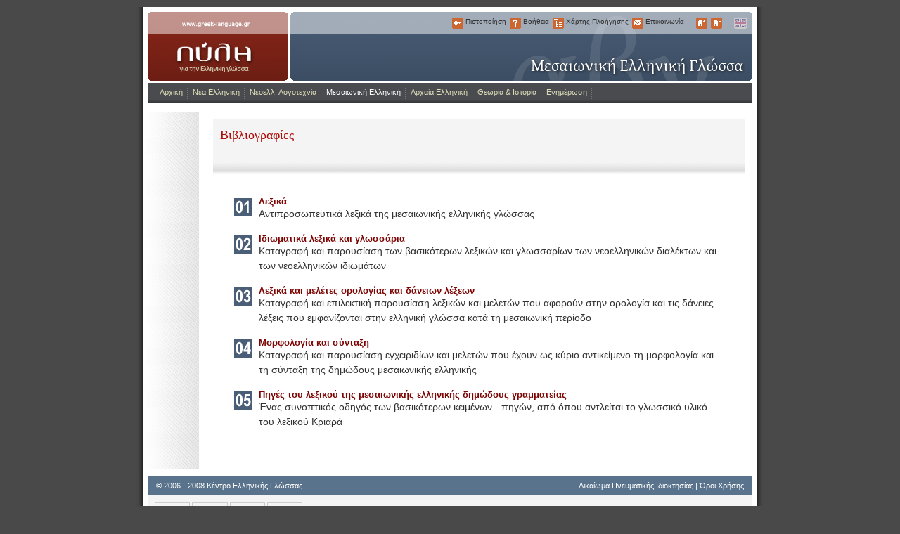

--- FILE ---
content_type: text/html; charset=UTF-8
request_url: https://www.greek-language.gr/greekLang/medieval_greek/bibliographies/index.html
body_size: 4980
content:
<!-- https://devnull.tagsoup.com/quirksmode -->
<!DOCTYPE html PUBLIC "-//W3C//DTD XHTML 1.0 Strict//EN"
"https://www.w3.org/TR/xhtml1/DTD/xhtml1-strict.dtd">
<html id="html" xmlns="https://www.w3.org/1999/xhtml" xml:lang="el" lang="el">
<head>
<!--base href="http://www.greek-language.gr/greekLang/" /-->
<meta http-equiv="Content-Type" content="text/html; charset=utf-8" />
<meta name="generator" content="dbX v1.00" />
<meta name="copyright" content="Copyright (c) 2006 Centre for the Greek Language" />
<meta name="robots" content="all" />
<title>Βιβλιογραφίες</title>
<link rel="shortcut icon" type="image/x-icon" href="/greekLang/greekLang.ico" />
<link rel="alternate" type="application/rss+xml" title="RSS" href="http://www.greek-language.gr/greekLang/rss.html" />
<link rel="stylesheet" type="text/css" href="/greekLang/css/base.css" media="screen" />
<link rel="stylesheet" type="text/css" href="/greekLang/css/buttons.css" media="screen" />
<link rel="stylesheet" type="text/css" href="/greekLang/css/el.css" media="screen" />
<link rel="stylesheet" href="/greekLang/css/1-column.css" type="text/css" />
<link rel="stylesheet" type="text/css" href="/greekLang/css/print.css" media="print" />
<!--[if IE]>
<link href="/greekLang/css/iewin.css" rel="stylesheet" type="text/css" media="screen">
<![endif]-->
<link rel="apple-touch-icon" href="/greekLang/greekLang.png" />
<link rel="" href="mailto:lmak@iti.gr" rev="made" />
<script type="text/javascript">
//<![CDATA[
var webDir       = '/greekLang';
var baseHref     = 'http://www.greek-language.gr/greekLang/';
var currentUrl   = 'medieval_greek/bibliographies/index.html';
var currentQuery = '';
//]]>
</script>
<!--script src="/mint/?js" type="text/javascript"></script-->
<script src="/greekLang/js/main.js" type="text/javascript"></script>
<!--script src="/greekLang/js/anchors.js" type="text/javascript"></script-->
<script src="/dbx-1.0/rsrc/js/lib.js" type="text/javascript"></script>
<script src="/greekLang/js/swfobject.js" type="text/javascript"></script>
<script src="/dbx-1.0/rsrc/audio-player/audio-player.js" type="text/javascript"></script>
<script src="/greekLang/js/soundmanager2.js" type="text/javascript"></script>
<script type="text/javascript">
//<![CDATA[
soundManager.debugMode = false;
soundManager.createMovie('/greekLang/files/sound/player/soundmanager2.swf');
function sm2(foo, url) {
var a = new Audio(url);
a.play();
}
//]]>
</script>
<script src="/greekLang/js/styleswitcher.js" type="text/javascript"></script>
<!--[if lt IE 7.]>
<script defer type="text/javascript" src="/greekLang/js/pngfix.js"></script>
<![endif]-->
</head>
<body id="bodyNode">
<div id="center">
<div id="container">

<div id="header">
<!--div id="beta"></div-->
<div id="identity">
<a class="greeklanguage" href="/greekLang/index.html">www.greek-language.gr</a>
<h1>Η Πύλη για την ελληνική γλώσσα</h1>
<p>Ένα εγχείρημα του Κέντρου Ελληνικής Γλώσσας για την υποστήριξη της ελληνικής γλώσσας στη διαχρονία της: αρχαία ελληνική, μεσαιωνική ελληνική, νέα ελληνική αλλά και στη συγχρονική της διάσταση.</p>
<div class="section medieval_greek"></div>
<div id="subsection" class="bibliographies"></div>
</div>
<div id="unav">
<ul>
<li id="unav_login"><a href="/greekLang/login.html?redirect=medieval_greek/bibliographies/index.html" title="Πιστοποίηση">Πιστοποίηση</a>&nbsp;Πιστοποίηση</li>
<li id="unav_help"><a href="/greekLang/help/00.html" title="Βοήθεια">Βοήθεια</a>&nbsp;Βοήθεια</li>
<li id="unav_sitemap"><a href="/greekLang/sitemap.html" title="Χάρτης Πλοήγησης">Χάρτης Πλοήγησης</a>&nbsp;Χάρτης Πλοήγησης</li>
<li id="unav_contact"><a href="/greekLang/contact.html" title="Επικοινωνία">Επικοινωνία</a>&nbsp;Επικοινωνία</li>
<li id="unav_bigger"><a href="javascript:makeBigger();" title="Μεγαλύτερα Γράμματα">Μεγαλύτερα Γράμματα</a></li>
<li id="unav_smaller"><a href="javascript:makeSmaller();" title="Μικρότερα Γράμματα">Μικρότερα Γράμματα</a></li>
<li id="unav_english"><a href="/greekLang/en/medieval_greek/bibliographies/index.html" title="English">English</a></li>
</ul>
</div>
<hr class="hidden" />
<p class="hidden">[<a href="#content">Μετάβαση στο περιεχόμενο</a>]</p>
<!--if expr="'' == true">
<div id="user" class="small"><b>Χρήστης:</b>  | <a target="_top" href="/greekLang/logout_fb.html?logout">logout</a></div>
</if-->
<div id="menu"><ul><li class="home"><a href="/greekLang/index.html">Αρχική</a></li><li><a href="/greekLang/modern_greek/index.html">Νέα Ελληνική</a><ul><li class="more"><a href="/greekLang/modern_greek/tools/index.html">Εργαλεία</a><ul><li><a href="/greekLang/modern_greek/tools/lexica/index.html">Ηλεκτρονικά λεξικά</a></li><li><a href="/greekLang/modern_greek/tools/corpora/index.html">Σώματα κειμένων</a></li><li><a href="/greekLang/modern_greek/tools/dialects/index.html">Λεξικά διαλέκτων</a></li><li><a href="/greekLang/modern_greek/tools/grammars/index.html">Γραμματικές της νέας ελληνικής</a></li></ul></li><li class="more"><a href="/greekLang/modern_greek/bibliographies/index.html">Βιβλιογραφίες</a><ul><li><a href="/greekLang/modern_greek/bibliographies/greek_language/index.html">Νέα ελληνική γλώσσα και γλωσσική εκπαίδευση</a></li><li><a href="/greekLang/modern_greek/bibliographies/bib_greek_lang/index.html">Βιβλιογραφίες για την Ελληνική Γλώσσα και Γλωσσολογία</a></li><li><a href="/greekLang/studies/history_books/index.html">Ιστορίες της ελληνικής γλώσσας</a></li><li><a href="/greekLang/modern_greek/bibliographies/grammar/index.html">Γραμματικές της νέας ελληνικής</a></li><li><a href="/greekLang/modern_greek/bibliographies/modern_dict/index.html">Παρουσιάσεις Λεξικών ΝΕ</a></li><li><a href="/greekLang/modern_greek/bibliographies/bilingual/index.html">Δίγλωσσα λεξικά</a></li><li><a href="/greekLang/modern_greek/bibliographies/corpora/index.html">Σώματα Κειμένων</a></li><li><a href="/greekLang/modern_greek/bibliographies/edu_soft/index.html">Εκπαιδευτικό λογισμικό</a></li></ul></li><li class="more"><a href="/greekLang/modern_greek/studies/index.html">Μελέτες</a><ul><li><a href="/greekLang/modern_greek/studies/europe/index.html">Η ελληνική γλώσσα στην Ευρώπη</a></li><li><a href="/greekLang/modern_greek/studies/dialects/index.html">Οι νεοελληνικές διάλεκτοι</a></li><li><a href="/greekLang/modern_greek/studies/ict/index.html">Τεχνολογίες της Πληροφορίας και Επικοινωνίας (ΤΠΕ)</a></li><li><a href="/greekLang/modern_greek/studies/ejournals/index.html">Ηλεκτρονικά Περιοδικά</a></li></ul></li><li class="more"><a href="/greekLang/modern_greek/education/index.html">Διδασκαλία - Εκπαίδευση</a><ul><li><a href="/greekLang/modern_greek/education/cbt/index.html">Η/Υ και διδασκαλία της γλώσσας</a></li><li><a href="/greekLang/studies/discourse/index.html">Λόγος - Κείμενο</a></li><li><a href="/greekLang/studies/summary/index.html">Περίληψη</a></li><li><a href="/greekLang/modern_greek/education/dokimes/index.html">Διδακτικές Δοκιμές</a></li></ul></li><li class="more"><a href="/greekLang/modern_greek/foreign/index.html">Η Ελληνική ως Ξένη / Δεύτερη</a><ul><li><a href="http://www.greek-language.gr/certification">Πιστοποίηση Ελληνομάθειας</a></li><li><a href="http://diadromes.greek-language.gr/">Προγράμματα Επιμόρφωσης</a></li><li><a href="/greekLang/modern_greek/foreign/tools/index.html">Εργαλεία</a></li><li><a href="/greekLang/modern_greek/foreign/bibliographies/index.html">Βιβλιογραφίες</a></li><li><a href="/greekLang/modern_greek/foreign/studies/index.html">Μελέτες</a></li><li><a href="/greekLang/modern_greek/foreign/education/index.html">Διδασκαλία - Εκπαίδευση</a></li><li><a href="/greekLang/modern_greek/foreign/guides/index.html">Οδηγοί και πηγές</a></li></ul></li><li class="more"><a href="/greekLang/modern_greek/guides/index.html">Οδηγοί και πηγές</a><ul><li><a href="/greekLang/modern_greek/guides/lang_tech/index.html">Γλωσσική τεχνολογία</a></li><li><a href="/greekLang/modern_greek/guides/internet/index.html">Δικτυακοί τόποι</a></li><li><a href="/greekLang/modern_greek/guides/language/index.html">Σπουδές για τη γλώσσα</a></li><li><a href="/greekLang/modern_greek/guides/adult_education/index.html">Ελληνική γλώσσα και διά βίου εκπαίδευση</a></li></ul></li></ul></li><li><a href="/greekLang/literature/index.html">Νεοελλ. Λογοτεχνία</a><ul><li class="more"><a href="/greekLang/literature/tools/index.html">Εργαλεία</a><ul><li><a href="/greekLang/literature/tools/concordance/seferis/index.html">ΣΠΛ: Ποιητικό έργο Σεφέρη</a></li></ul></li><li class="more"><a href="/greekLang/literature/bibliographies/index.html">Βιβλιογραφίες</a><ul><li><a href="/greekLang/literature/bibliographies/from_greek/index.html">Μεταφράσεις της Νεοελληνικής Λογοτεχνίας σε άλλες γλώσσες</a></li><li><a href="/greekLang/literature/bibliographies/to_greek/index.html">Λογοτεχνικές μεταφράσεις προς τη νέα ελληνική</a></li><li><a href="/greekLang/literature/bibliographies/short_stories/index.html">Νεοελληνικά διηγήματα (1974 κ.ε.)</a></li><li><a href="/greekLang/literature/bibliographies/journals/index.html">Λογοτεχνικά περιοδικά (1974 κ.ε.)</a></li><li><a href="/greekLang/literature/studies/translation/bibliography.html">Περί μετάφρασης</a></li></ul></li><li class="more"><a href="/greekLang/literature/anthologies/index.html">Ανθολογίες</a><ul><li><a href="/greekLang/literature/anthologies/new/index.html">Ανθολόγηση νεοελληνικής λογοτεχνίας (19ος-20ός αι.)</a></li><li><a href="/greekLang/literature/anthologies/scanned/index.html">Παλαιότερες ανθολογίες νεοελληνικής λογοτεχνίας</a></li><li><a href="/greekLang/literature/anthologies/european/index.html">Ανθολόγιο νεότερης ευρωπαϊκής λογοτεχνίας</a></li><li><a href="/greekLang/literature/anthologies/translations/index.html">Ανθολόγηση μεταφρασμένων ποιημάτων και διηγημάτων</a></li><li><a href="/greekLang/literature/anthologies/library/index.html">Βιβλιοθήκη λογοτεχνικών και κριτικών κειμένων</a></li></ul></li><li class="more"><a href="/greekLang/literature/studies/index.html">Μελέτες</a><ul><li><a href="/greekLang/literature/studies/grammatologies/index.html">Γραμματολογίες Νεοελληνικής Λογοτεχνίας</a></li><li><a href="/greekLang/literature/studies/essays/index.html">Μελέτες για τη νεοελληνική λογοτεχνία</a></li><li><a href="/greekLang/literature/studies/literature_translation/index.html">Η γλώσσα της λογοτεχνίας και η γλώσσα της μετάφρασης</a></li><li><a href="/greekLang/literature/studies/translation/index.html">Λογοτεχνική μετάφραση</a></li></ul></li><li class="more"><a href="/greekLang/literature/education/index.html">Διδασκαλία - Εκπαίδευση</a><ul><li><a href="/greekLang/literature/education/european/index.html">Νεότερη ευρωπαϊκή λογοτεχνία</a></li></ul></li><li class="more"><a href="/greekLang/literature/guides/index.html">Οδηγοί και πηγές</a><ul><li><a href="/greekLang/literature/guides/net/index.html">Η λογοτεχνία στο διαδίκτυο</a></li><li><a href="/greekLang/literature/guides/digital/index.html">Ηλεκτρονικά προϊόντα</a></li><li><a href="/greekLang/literature/guides/studies/index.html">Μεταπτυχιακές σπουδές</a></li></ul></li></ul></li><li class="onpath"><a href="/greekLang/medieval_greek/index.html">Μεσαιωνική Ελληνική</a><ul><li><a href="/greekLang/medieval_greek/em_kriaras/index.html">Άπαντα Εμμανουήλ Κριαρά</a></li><li><a href="/greekLang/medieval_greek/kriaras/index.html">Επιτομή λεξικού Κριαρά</a></li><li class="more onpath"><a href="/greekLang/medieval_greek/bibliographies/index.html">Βιβλιογραφίες</a><ul><li><a href="/greekLang/medieval_greek/bibliographies/lexica/index.html">Λεξικά</a></li><li><a href="/greekLang/medieval_greek/bibliographies/idiomatic/index.html">Ιδιωματικά λεξικά και γλωσσάρια</a></li><li><a href="/greekLang/medieval_greek/bibliographies/loanword_terminology/index.html">Λεξικά και μελέτες ορολογίας και δάνειων λέξεων</a></li><li><a href="/greekLang/medieval_greek/bibliographies/syntax/index.html">Μορφολογία και σύνταξη</a></li><li><a href="/greekLang/medieval_greek/bibliographies/sources/index.html">Πηγές του λεξικού Κριαρά</a></li></ul></li><li class="more"><a href="/greekLang/medieval_greek/guides/index.html">Οδηγοί και πηγές</a><ul><li><a href="/greekLang/medieval_greek/guides/links/index.html">Κατάλογος συνδέσμων</a></li></ul></li></ul></li><li><a href="/greekLang/ancient_greek/index.html">Αρχαία Ελληνική</a><ul><li class="more"><a href="/greekLang/ancient_greek/tools/index.html">Εργαλεία</a><ul><li><a href="/greekLang/ancient_greek/tools/corpora/index.html">Σώματα κειμένων</a></li><li><a href="/greekLang/ancient_greek/tools/lexicon/index.html">Βασικό λεξικό</a></li><li><a href="/greekLang/ancient_greek/tools/structure/index.html">Σχηματισμός λέξεων</a></li><li><a href="/greekLang/ancient_greek/tools/composition/index.html">Αρχές σύνταξης</a></li><li><a href="/greekLang/ancient_greek/tools/grammars/index.html">Γραμματική της Αρχαίας Ελληνικής</a></li><li><a href="/greekLang/ancient_greek/tools/syntactics/index.html">Συντακτικά της Αρχαίας Ελληνικής</a></li></ul></li><li class="more"><a href="/greekLang/ancient_greek/bibliographies/index.html">Βιβλιογραφίες-Πηγές</a><ul><li><a href="/greekLang/ancient_greek/bibliographies/guides/index.html">Δικτυακοί τόποι, Λογισμικά</a></li><li><a href="/greekLang/ancient_greek/bibliographies/lexica/index.html">Λεξικά, Εγχειρίδια, Μελέτες</a></li><li><a href="/greekLang/ancient_greek/bibliographies/translation/index.html">ΝΕ μεταφράσεις ΑΕ έργων</a></li></ul></li><li class="more"><a href="/greekLang/ancient_greek/education/index.html">Μελέτες-Διδασκαλία</a><ul><li><a href="/greekLang/ancient_greek/education/workshop/exercise/index.html">Ηλεκτρονικές ασκήσεις</a></li><li><a href="/greekLang/ancient_greek/education/workshop/dokimes/index.html">Διδακτικές δοκιμές</a></li><li><a href="/greekLang/ancient_greek/education/translation/index.html">Ενδογλωσσική Μετάφραση</a></li><li><a href="/greekLang/ancient_greek/education/lyric/index.html">Αρχαϊκή Λυρική Ποίηση</a></li><li><a href="/greekLang/ancient_greek/education/mythology/index.html">Μυθολογία-Ανθρωπολογία</a></li><li><a href="http://www.greek-language.gr/digitalResources/ancient_greek/macedonia/index.html">Μελέτες για την Αρχαία Μακεδονία</a></li><li><a href="http://www.greek-language.gr/greekLang/ancient_greek/bibliographies/lexica/show.html?id=361">Δ.Ι. Ιακώβ 1982, «Η ενότητα του χρόνου στην αρχαία ελληνική τραγωδία. Συμβολή στη διερεύνηση της τραγικής τεχνικής», διδ. διατρ.</a></li><li><a href="http://www.greek-language.gr/greekLang/files/document/ancient/Kondylis.pdf">Απάντηση του Παναγιώτη Κονδύλη σε ερώτηση του Σπύρου Τσακνιά σχετικά με τον αρχαίο ελληνικό πολιτισμό (βλ. περ. Διαβάζω</a></li></ul></li><li class="more"><a href="/greekLang/ancient_greek/guides/index.html">Οδηγοί</a><ul><li><a href="/greekLang/ancient_greek/guides/polytonic/index.html">Πολυτονική γραφή</a></li></ul></li></ul></li><li><a href="/greekLang/studies/index.html">Θεωρία &amp; Ιστορία</a><ul><li><a href="/greekLang/studies/history/index.html">Θέματα ιστορίας</a></li><li><a href="/greekLang/studies/history_books/index.html">Ιστορίες της ελληνικής γλώσσας</a></li><li><a href="/greekLang/studies/grammar_books/index.html">Από την ιστορία των Γραμματικών της νέας ελληνικής</a></li><li><a href="/greekLang/studies/conferences/index.html">Πρακτικά ημερίδων λεξικογραφίας</a></li><li><a href="/greekLang/studies/guide/index.html">Εγκυκλοπαιδικός οδηγός</a></li><li><a href="/greekLang/studies/discourse/index.html">Λόγος - Κείμενο</a></li><li><a href="/greekLang/studies/summary/index.html">Περίληψη</a></li></ul></li><li><a href="/greekLang/portal/index.html">Ενημέρωση</a><ul><li><a href="/greekLang/portal/blog/index.html">Νέα - Ειδήσεις</a></li><li><a href="/greekLang/portal/forum/index.php">Συζητήσεις</a></li><li><a href="/greekLang/portal/usefull/index.html">Χρήσιμες συνδέσεις</a></li><li><a href="/greekLang/portal/about_us/index.html">Ταυτότητα</a></li></ul></li></ul></div>
</div>
<hr class="hidden" />

<div id="content">
<a name="content"></a>
<div id="colM">
<div class="min">
<div class="height">
<div class="heading">
<h1 class="suptitle"></h1>
<h1 class="title">Βιβλιογραφίες&nbsp;</h1>
<h1 class="subtitle"></h1>
</div>
<div class="sections"><ol><li class="one"><b><a href="/greekLang/medieval_greek/bibliographies/lexica/index.html">Λεξικά</a></b>Αντιπροσωπευτικά λεξικά της μεσαιωνικής ελληνικής γλώσσας</li><li class="two"><b><a href="/greekLang/medieval_greek/bibliographies/idiomatic/index.html">Ιδιωματικά λεξικά και γλωσσάρια</a></b>Καταγραφή και παρουσίαση των βασικότερων λεξικών και γλωσσαρίων των νεοελληνικών διαλέκτων και των νεοελληνικών ιδιωμάτων</li><li class="three"><b><a href="/greekLang/medieval_greek/bibliographies/loanword_terminology/index.html">Λεξικά και μελέτες ορολογίας και δάνειων λέξεων</a></b>Kαταγραφή και επιλεκτική παρουσίαση λεξικών και μελετών που αφορούν στην ορολογία και τις δάνειες λέξεις που εμφανίζονται στην ελληνική γλώσσα κατά τη μεσαιωνική περίοδο</li><li class="four"><b><a href="/greekLang/medieval_greek/bibliographies/syntax/index.html">Μορφολογία και σύνταξη</a></b>Καταγραφή και παρουσίαση εγχειριδίων και μελετών που έχουν ως κύριο αντικείμενο τη μορφολογία και τη σύνταξη της δημώδους μεσαιωνικής ελληνικής</li><li class="five"><b><a href="/greekLang/medieval_greek/bibliographies/sources/index.html">Πηγές του λεξικού της μεσαιωνικής ελληνικής δημώδους γραμματείας</a></b>Ένας συνοπτικός οδηγός των βασικότερων κειμένων - πηγών, από όπου αντλείται το γλωσσικό υλικό του λεξικού Κριαρά</li></ol></div>
</div>
</div>
</div>
</div>

<hr class="hidden" />
<table id="footer" width="100%">
<tr>
<td>&copy; 2006 - 2008 Κέντρο Ελληνικής Γλώσσας</td>
<td align="right"><a href="/greekLang/copy/index.html">Δικαίωμα Πνευματικής Ιδιοκτησίας</a> | <a href="/greekLang/terms/index.html">Όροι Χρήσης</a></td>
</tr>
</table>
<div class="links" style="background: #f4f4f4; padding: 10px; border-top: 1px solid #ccc; font-size: 11px;">
<a href="https://www.mnec.gr/" target="_blank" style="background: none;"><img src="/greekLang/graphics/footer-el.gif" alt="Υπουργείο Οικονομίας και Οικονομικών" style="padding: 5px; border: 1px solid #ccc;" /></a>
<a href="https://www.hellaskps.gr" target="_blank" style="background: none;"><img src="/greekLang/graphics/footer-hop.gif" alt="Κοινοτικό Πλαίσιο Στήριξης" style="padding: 5px; border: 1px solid #ccc;" /></a>
<a href="https://www.infosoc.gr" target="_blank" style="background: none;"><img src="/greekLang/graphics/footer-at.gif" alt="ΕΠ Κοινωνία της Πληροφορίας" style="padding: 5px; border: 1px solid #ccc;" /></a>
<a href="https://ec.europa.eu/information_society/index_en.htm" target='_blank' style="background: none;"><img  alt="Ευρωπαϊκή Επιτροπή" src="/greekLang/graphics/footer-eu.gif" style="padding: 5px; border: 1px solid #ccc;" /></a>
<br />
Το έργο "Πύλη για την ελληνική γλώσσα και τη γλωσσική εκπαίδευση" έχει ενταχθεί στο Ε.Π. Κοινωνία της Πληροφορίας,<br />συγχρηματοδοτείται από την Ε.E. και υλοποιείται από το Κέντρο Ελληνικής Γλώσσας.
</div>

</div>
</div>
<script type="text/javascript">
var gaJsHost = (("https:" == document.location.protocol) ? "https://ssl." : "http://www.");
document.write(unescape("%3Cscript src='" + gaJsHost + "google-analytics.com/ga.js' type='text/javascript'%3E%3C/script%3E"));
</script>
<script type="text/javascript">
try {
var pageTracker = _gat._getTracker("UA-13306586-1");
pageTracker._trackPageview();
} catch(err) {}</script>


</body>



--- FILE ---
content_type: text/javascript
request_url: https://www.greek-language.gr/greekLang/js/styleswitcher.js
body_size: 1093
content:

// +----------------------------------------------------------------------+
// | StyleSwitcher functions originally written by Paul Sowden            |
// |     http://www.idontsmoke.co.uk/ss/                                  |
// +----------------------------------------------------------------------+
// | For the details, visit ALA:                                          |
// |     http://www.alistapart.com/stories/alternate/                     |
// +----------------------------------------------------------------------+
// | Modified by Lambros Makris <lmak@iti.gr>                             |
// |  *  It will now correctly select the preffered stylesheet if no      |
// |     cookie information is available.                                 |
// |  *  onLoad and onUnload functions are no longer needed.              |
// |  *  Cookie is only saved once on stylesheet change                   |
// |  *  Added cookie_name, cookie_expires and cookie_path variables      |
// |  *  Added support for multiple cookie sections                       |
// |                                                                      |
// | Todo: Detect an invalid style cookie                                 |
// +----------------------------------------------------------------------+


	function getPreferredStyleSheet()
	{
		var i, a;
		for (i = 0; (a = document.getElementsByTagName('link')[i]); i++) {
			if (
				a.getAttribute('rel').indexOf('style') != -1 &&
				a.getAttribute('rel').indexOf('alt') == -1 &&
				a.getAttribute('title')
			) {
				return a.getAttribute('title');
			}
		}
		return null;
	}


	function setActiveStyleSheet(title)
	{
		var i, a, main;
		for (i = 0; (a = document.getElementsByTagName('link')[i]); i++) {
			if (
				a.getAttribute('rel').indexOf('style') != -1 &&
				a.getAttribute('title')
			) {
				a.disabled = true;
				if (a.getAttribute('title') == title) {
					a.disabled = false;
				}
			}
		}
	}


	function setActiveButton(title)
	{
		var i, a, main;
		for (i = 0; (a = document.getElementsByTagName('link')[i]); i++) {
			if (
				a.getAttribute('rel').indexOf('style') != -1 &&
				a.getAttribute('title')
			) {
				var elem = a.getAttribute('title');
				remClass(elem, 'button_active');
				if (elem == title) {
					addClass(elem, 'button_active');
				}
			}
		}
	}
	
	function getActiveStyleSheet()
	{
		var i, a;
		for (i = 0; (a = document.getElementsByTagName('link')[i]); i++) {
			if (
				a.getAttribute('rel').indexOf('style') != -1 &&
				a.getAttribute('title') &&
				!a.disabled
			) {
				return a.getAttribute('title');
			}
		}
		return null;
	}


	function saveInfo(section, val)
	{
		var cookie = readCookie(cookie_name);
		if (cookie != null) {
			var nameEQ = section + ':';
			var ca = cookie.split(',');
			cookie = '';
			for (var i = 0; i < ca.length; i++) {
				var c = ca[i];
				if (c.indexOf(nameEQ) != 0) {
					cookie += c + ',';
				}
			}
		}
		else {
			cookie = '';
		}
		cookie += section + ':' + val;
		createCookie(cookie_name, cookie, cookie_expires, cookie_path);
	}


	function createCookie(name, value, expires, path)
	{
		if (expires) {
			var date = new Date();
			date.setTime(date.getTime() + (expires * 86400 * 1000));
			expires = '; expires=' + date.toGMTString();
		}
		else expires = '';
		document.cookie = name + '=' + value + expires + '; path=' + path;
	}


	function readCookie(name)
	{
		var nameEQ = name + '=';
		var ca = document.cookie.split(';');
		for (var i = 0; i < ca.length; i++) {
			var c = ca[i];
			while (c.charAt(0) == ' ') {
				c = c.substring(1, c.length);
			}
			if (c.indexOf(nameEQ) == 0) {
				return c.substring(nameEQ.length,c.length);
			}
		}
		return null;
	}


	function loadInfo(section, cookie)
	{
		var nameEQ = section + ':';
		var ca = cookie.split(',');
		for (var i = 0; i < ca.length; i++) {
			var c = ca[i];
			if (c.indexOf(nameEQ) == 0) {
				return c.substring(nameEQ.length,c.length);
			}
		}
		return null;
	}


	function setStyleSheet(section, stylesheet)
	{
		var new_ss = section + '_' + stylesheet;
		if (getActiveStyleSheet() != new_ss) {
			saveInfo(section, stylesheet);
			setActiveStyleSheet(new_ss);
			setActiveButton(new_ss);
		}
	}

	function hilight(ssection, ccolor)
	{
		if (ccolor == 'switch') {
			color = (color == '#fff') ? '#ff0' : '#fff';
			saveInfo(section + '_hilight', color);
		}
		else {
			color = ccolor;
		}
		switch (ssection) {
			case 'cnd':
				var allBs = document.getElementsByTagName('b');
				for (var i = 0; i < allBs.length; i++) {
					with (allBs.item(i)) {
						if (parentNode.tagName == 'P') {
							style.backgroundColor = color;
						}
					}
				}
			break;
		}
	}

	var cookie_path = webDir + '/';
	var cookie_expires = 365;
	var cookie_name = cookie_path.substring(1, cookie_path.length - 1) + '_style';

	var section = '';
	var cookie  = null;
	var color   = null;
	
	var preferred = null;

	var preferred = getPreferredStyleSheet();

	if (preferred != null && preferred.indexOf('_') != -1) {
		section = preferred.substring(0, preferred.indexOf('_'));
		cookie = readCookie(cookie_name);
		if (cookie != null) {
			var title = loadInfo(section, cookie);
			if (title != null) {
				setActiveStyleSheet(section + '_' + title);
			}
			else {
				setActiveStyleSheet(preferred);
			}
		}
		else {
			setActiveStyleSheet(preferred);
		}
	}

	function initStyles() {
		if (cookie != null) {
			var title = loadInfo(section, cookie);
			if (title != null) {
				setActiveButton(section + '_' + title);
			}
			else {
				setActiveButton(preferred);
			}
			if (section != '') {
				color = loadInfo(section + '_hilight', cookie);
				if (color != null) {
					hilight(section, color);
				}
				else {
					color = '#fff';
				}
			}
			else {
				color = '#fff';
			}
		}
	}
